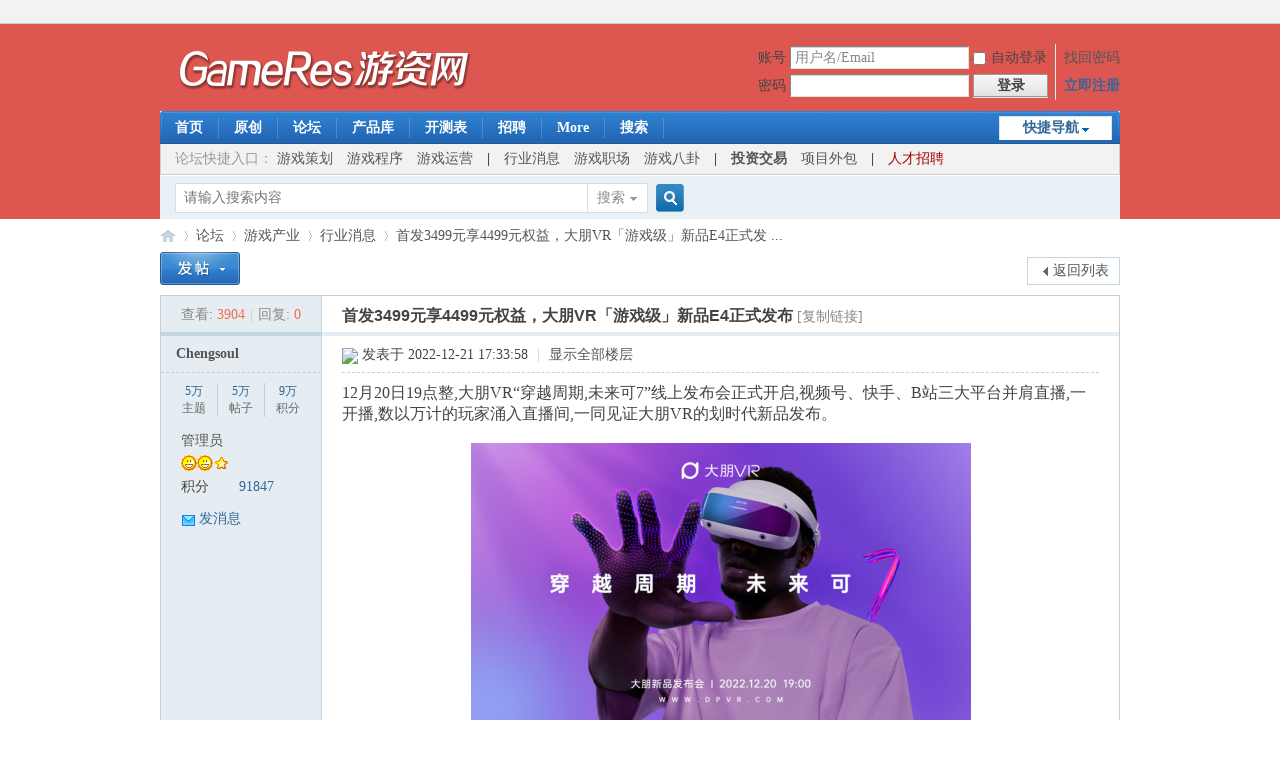

--- FILE ---
content_type: text/html; charset=utf-8
request_url: https://bbs.gameres.com/thread_898336_1_1.html
body_size: 12140
content:
<!DOCTYPE html PUBLIC "-//W3C//DTD XHTML 1.0 Transitional//EN" "http://www.w3.org/TR/xhtml1/DTD/xhtml1-transitional.dtd">
<html xmlns="http://www.w3.org/1999/xhtml">
<head>
<meta http-equiv="Content-Type" content="text/html; charset=utf-8" />
<title>首发3499元享4499元权益，大朋VR「游戏级」新品E4正式发布 - 游戏开发论坛 -  Powered by Discuz!</title>
<link href="https://bbs.gameres.com/thread_898336_1_1.html" rel="canonical" />
<meta name="keywords" content="大朋VR,行业消息" />
<meta name="description" content="12月20日19点整,大朋VR“穿越周期,未来可7”线上发布会正式开启,视频号、快手、B站三大平台并肩直播,一开播,数以万计的玩家涌入直播间,一同见证大朋VR的划时代新品发布。 ... " />
<meta name="generator" content="Discuz! X3.4" />
<meta name="author" content="Discuz! Team and Comsenz UI Team" />
<meta name="copyright" content="2001-2021 Tencent Cloud." />
<meta name="MSSmartTagsPreventParsing" content="True" />
<meta http-equiv="MSThemeCompatible" content="Yes" />
<base href="https://bbs.gameres.com/" /><link rel="stylesheet" type="text/css" href="https://di.gameres.com/cache/style_1_common.css?Lco" /><link rel="stylesheet" type="text/css" href="https://di.gameres.com/cache/style_1_forum_viewthread.css?Lco" /><link rel="stylesheet" id="css_extstyle" type="text/css" href="./template/default/style/t1/style.css" /><script type="text/javascript">var STYLEID = '1', STATICURL = './static/', IMGDIR = 'https://img.gameres.com/static/image/common/', VERHASH = 'Lco', charset = 'utf-8', discuz_uid = '0', cookiepre = 'yHah_16ed_', cookiedomain = '.gameres.com', cookiepath = '/', showusercard = '1', attackevasive = '0', disallowfloat = 'newthread|debate|nav|usergroups|task', creditnotice = '2|金币|,4|钻石|', defaultstyle = './template/default/style/t1', REPORTURL = 'aHR0cHM6Ly9iYnMuZ2FtZXJlcy5jb20vdGhyZWFkXzg5ODMzNl8xXzEuaHRtbA==', SITEURL = 'https://bbs.gameres.com/', JSPATH = 'https://img.gameres.com/static/js/', CSSPATH = 'https://di.gameres.com/cache/style_', DYNAMICURL = '';</script>
<script src="https://img.gameres.com/static/js/common.js?Lco" type="text/javascript"></script>
<meta name="application-name" content="游戏开发论坛" />
<meta name="msapplication-tooltip" content="游戏开发论坛" />
<meta name="msapplication-task" content="name=论坛;action-uri=https://bbs.gameres.com/forum.php;icon-uri=https://bbs.gameres.com/https://img.gameres.com/static/image/common//bbs.ico" />
<link rel="archives" title="游戏开发论坛" href="https://bbs.gameres.com/archiver/" />
<script src="https://img.gameres.com/static/js/forum.js?Lco" type="text/javascript"></script>
</head>

<body id="nv_forum" class="pg_viewthread" onkeydown="if(event.keyCode==27) return false;">
<div id="append_parent"></div><div id="ajaxwaitid"></div>
<div id="toptb" class="cl">
<div class="wp">
<div class="z"></div>
<div class="y">
<a id="switchblind" href="javascript:;" onclick="toggleBlind(this)" title="开启辅助访问" class="switchblind"></a>
</div>
</div>
</div>

<div id="hd">
<div class="wp">
<div class="hdc cl"><h2><a href="https://bbs.gameres.com/" title="游戏开发论坛"><img src="https://img.gameres.com/static/image/common//gameres-logo-2019.png" alt="游戏开发论坛" border="0" /></a></h2><script src="https://img.gameres.com/static/js/logging.js?Lco" type="text/javascript"></script>
<form method="post" autocomplete="off" id="lsform" action="member.php?mod=logging&amp;action=login&amp;loginsubmit=yes&amp;infloat=yes&amp;lssubmit=yes" onsubmit="return lsSubmit();">
<div class="fastlg cl">
<span id="return_ls" style="display:none"></span>
<div class="y pns">
<table cellspacing="0" cellpadding="0">
<tr>
<td><label for="ls_username">账号</label></td>
<td><input type="text" name="username" id="ls_username" class="px vm xg1"  value="用户名/Email" onfocus="if(this.value == '用户名/Email'){this.value = '';this.className = 'px vm';}" onblur="if(this.value == ''){this.value = '用户名/Email';this.className = 'px vm xg1';}" tabindex="901" /></td>
<td class="fastlg_l"><label for="ls_cookietime"><input type="checkbox" name="cookietime" id="ls_cookietime" class="pc" value="2592000" tabindex="903" />自动登录</label></td>
<td>&nbsp;<a href="javascript:;" onclick="showWindow('login', 'member.php?mod=logging&action=login&viewlostpw=1')">找回密码</a></td>
</tr>
<tr>
<td><label for="ls_password">密码</label></td>
<td><input type="password" name="password" id="ls_password" class="px vm" autocomplete="off" tabindex="902" /></td>
<td class="fastlg_l"><button type="submit" class="pn vm" tabindex="904" style="width: 75px;"><em>登录</em></button></td>
<td>&nbsp;<a href="member.php?mod=register" class="xi2 xw1">立即注册</a></td>
</tr>
</table>
<input type="hidden" name="formhash" value="97ac7bb7" />
<input type="hidden" name="quickforward" value="yes" />
<input type="hidden" name="handlekey" value="ls" />
</div>
</div>
</form>

</div>

<div id="nv">
<a href="javascript:;" id="qmenu" onmouseover="delayShow(this, function () {showMenu({'ctrlid':'qmenu','pos':'34!','ctrlclass':'a','duration':2});showForummenu(20);})">快捷导航</a>
<ul><li id="mn_Nba7e" ><a href="https://www.gameres.com" hidefocus="true" target="_blank"  >首页</a></li><li id="mn_N0327" ><a href="https://www.gameres.com/list/43" hidefocus="true" target="_blank"  >原创</a></li><li id="mn_N5e71" ><a href="https://bbs.gameres.com" hidefocus="true"  >论坛</a></li><li id="mn_Ncc85" ><a href="https://www.16p.com/" hidefocus="true" target="_blank"   style="font-weight: bold;">产品库</a></li><li id="mn_Ndfd1" ><a href="https://www.16p.com/newgame" hidefocus="true" target="_blank"  >开测表</a></li><li id="mn_N2349" ><a href="https://bbs.gameres.com/forum_47_1.html" hidefocus="true" target="_blank"  >招聘</a></li><li id="mn_Nba7e_" onmouseover="navShow('Nba7e_')"><a href="https://www.gameres.com" hidefocus="true" target="_blank"  >More</a></li><li id="mn_Nbb9e" ><a href="https://www.gameres.com/search" hidefocus="true" target="_blank"  >搜索</a></li></ul>
</div>
<div id="mu" class="cl">
<ul class="cl " id="snav_mn_Nba7e_" style="display:none">
<li style="width:12.5%"><a href="#" hidefocus="true"  style="font-weight: bold;color: red">产业</a></li><li style="width:12.5%"><a href="https://www.gameres.com/list/1" hidefocus="true" target="_blank" >厂商·专访</a></li><li style="width:12.5%"><a href="https://www.gameres.com/list/11" hidefocus="true" target="_blank" >观察·投资</a></li><li style="width:12.5%"><a href="https://www.gameres.com/list/6" hidefocus="true" target="_blank" >产品</a></li><li style="width:12.5%"><a href="https://www.gameres.com/list/45" hidefocus="true" target="_blank" >政策</a></li><li style="width:12.5%"><a href="https://www.gameres.com/list/14" hidefocus="true" target="_blank" >电子竞技</a></li><li style="width:12.5%"><a href="https://www.gameres.com/list/42" hidefocus="true" target="_blank" >直播</a></li><li style="width:12.5%"><a href="https://www.gameres.com/list/41" hidefocus="true" target="_blank" >区块链</a></li><li style="width:12.5%"><a href="#" hidefocus="true"  style="font-weight: bold;color: red">平台</a></li><li style="width:12.5%"><a href="https://www.gameres.com/list/46" hidefocus="true" target="_blank" >App Store</a></li><li style="width:12.5%"><a href="https://www.gameres.com/list/40" hidefocus="true" target="_blank" >Steam</a></li><li style="width:12.5%"><a href="https://www.gameres.com/list/5" hidefocus="true" target="_blank" >手游</a></li><li style="width:12.5%"><a href="https://www.gameres.com/list/17" hidefocus="true" target="_blank" >页游·H5</a></li><li style="width:12.5%"><a href="https://www.gameres.com/list/18" hidefocus="true" target="_blank" >端游·PC</a></li><li style="width:12.5%"><a href="https://www.gameres.com/list/16" hidefocus="true" target="_blank" >虚拟·VR·AR</a></li><li style="width:12.5%"><a href="https://www.gameres.com/list/21" hidefocus="true" target="_blank" >主机</a></li><li style="width:12.5%"><a href="#" hidefocus="true"  style="font-weight: bold;color: red">研发</a></li><li style="width:12.5%"><a href="https://www.gameres.com/list/24" hidefocus="true" target="_blank" >拆解分析</a></li><li style="width:12.5%"><a href="https://www.gameres.com/list/25" hidefocus="true" target="_blank" >策划</a></li><li style="width:12.5%"><a href="https://www.gameres.com/list/26" hidefocus="true" target="_blank" >程序·引擎</a></li><li style="width:12.5%"><a href="https://www.gameres.com/list/27" hidefocus="true" target="_blank" >美术</a></li><li style="width:12.5%"><a href="https://www.gameres.com/list/28" hidefocus="true" target="_blank" >音乐</a></li><li style="width:12.5%"><a href="https://www.gameres.com/list/29" hidefocus="true" target="_blank" >测试</a></li><li style="width:12.5%"><a href="#" hidefocus="true" >　</a></li><li style="width:12.5%"><a href="#" hidefocus="true"  style="font-weight: bold;color: red">市场</a></li><li style="width:12.5%"><a href="https://www.gameres.com/list/38" hidefocus="true" target="_blank" >职场·创业</a></li><li style="width:12.5%"><a href="https://www.gameres.com/list/34" hidefocus="true" target="_blank" >运营·渠道</a></li><li style="width:12.5%"><a href="https://www.gameres.com/list/47" hidefocus="true" target="_blank" >海外</a></li><li style="width:12.5%"><a href="https://www.gameres.com/list/33" hidefocus="true" target="_blank" >数据·报告</a></li><li style="width:12.5%"><a href="#" hidefocus="true" >　</a></li><li style="width:12.5%"><a href="#" hidefocus="true" >　</a></li><li style="width:12.5%"><a href="#" hidefocus="true" >　</a></li><li style="width:12.5%"><a href="#" hidefocus="true"  style="font-weight: bold;color: red">其他</a></li><li style="width:12.5%"><a href="https://www.gameres.com/list/44" hidefocus="true" target="_blank" >硬件·周边</a></li><li style="width:12.5%"><a href="https://www.gameres.com/list/15" hidefocus="true" target="_blank" >八卦</a></li><li style="width:12.5%"><a href="https://www.gameres.com/list/22" hidefocus="true" target="_blank" >活动</a></li><li style="width:12.5%"><a href="https://www.gameres.com/list/39" hidefocus="true" target="_blank" >综合</a></li></ul>
</div><div class="a_mu"><table style="width: 958px;height:30px;background-color: #F2F2F2;" cellspacing="0" cellpadding="0" align="center">
<tr>
<td style="text-align: left">



<font style="font-size: 14px;">　<span style="color:#999">论坛快捷入口：</span>
<a href="https://bbs.gameres.com/forum_6.html">游戏策划</a>　<a href="https://bbs.gameres.com/forum_1.html">游戏程序</a>　<a href="https://bbs.gameres.com/forum_55.html">游戏运营</a>　<b>|</b>　<a href="https://bbs.gameres.com/forum_20.html">行业消息</a>　<a href="https://bbs.gameres.com/forum_45.html">游戏职场</a>　<a href="https://bbs.gameres.com/forum_122.html">游戏八卦</a>　<b>|</b>　<b><a href="https://bbs.gameres.com/forum_49.html">投资交易</a></b>　<a href="https://bbs.gameres.com/forum_111.html">项目外包</a>　<b>|</b>　<a href="https://bbs.gameres.com/forum_47.html" style="color:#a40000">人才招聘</a>
</font>

</td>

</tr>
</table></div><div id="scbar" class="cl">
<form id="scbar_form" method="post" autocomplete="off" onsubmit="searchFocus($('scbar_txt'))" action="search.php?searchsubmit=yes" target="_blank">
<input type="hidden" name="mod" id="scbar_mod" value="search" />
<input type="hidden" name="formhash" value="97ac7bb7" />
<input type="hidden" name="srchtype" value="title" />
<input type="hidden" name="srhfid" value="20" />
<input type="hidden" name="srhlocality" value="forum::viewthread" />
<table cellspacing="0" cellpadding="0">
<tr>
<td class="scbar_icon_td"></td>
<td class="scbar_txt_td"><input type="text" name="srchtxt" id="scbar_txt" value="请输入搜索内容" autocomplete="off" x-webkit-speech speech /></td>
<td class="scbar_type_td"><a href="javascript:;" id="scbar_type" class="xg1" onclick="showMenu(this.id)" hidefocus="true">搜索</a></td>
<td class="scbar_btn_td"><button type="submit" name="searchsubmit" id="scbar_btn" sc="1" class="pn pnc" value="true"><strong class="xi2">搜索</strong></button></td>
<td class="scbar_hot_td">
<div id="scbar_hot">
</div>
</td>
</tr>
</table>
</form>
</div>
<ul id="scbar_type_menu" class="p_pop" style="display: none;"><li><a href="javascript:;" rel="curforum" fid="20" >本版</a></li><li><a href="javascript:;" rel="user">用户</a></li></ul>
<script type="text/javascript">
initSearchmenu('scbar', '');
</script>
</div>
</div>


<div id="wp" class="wp">
<script type="text/javascript">var fid = parseInt('20'), tid = parseInt('898336');</script>

<script src="https://img.gameres.com/static/js/forum_viewthread.js?Lco" type="text/javascript"></script>
<script type="text/javascript">zoomstatus = parseInt(0);var imagemaxwidth = '600';var aimgcount = new Array();</script>

<style id="diy_style" type="text/css"></style>
<!--[diy=diynavtop]--><div id="diynavtop" class="area"></div><!--[/diy]-->
<div id="pt" class="bm cl">
<div class="z">
<a href="./" class="nvhm" title="首页">游戏开发论坛</a><em>&raquo;</em><a href="https://bbs.gameres.com/forum.php">论坛</a> <em>&rsaquo;</em> <a href="https://bbs.gameres.com/forum.php?gid=121">游戏产业</a> <em>&rsaquo;</em> <a href="https://bbs.gameres.com/forum_20_1.html">行业消息</a> <em>&rsaquo;</em> <a href="https://bbs.gameres.com/thread_898336_1_1.html">首发3499元享4499元权益，大朋VR「游戏级」新品E4正式发 ...</a>
</div>
</div>

<style id="diy_style" type="text/css"></style>
<div class="wp">
<!--[diy=diy1]--><div id="diy1" class="area"></div><!--[/diy]-->
</div>

<div id="ct" class="wp cl">
<div id="pgt" class="pgs mbm cl ">
<div class="pgt"></div>
<span class="y pgb"><a href="https://bbs.gameres.com/forum_20_1.html">返回列表</a></span>
<a id="newspecial" onmouseover="$('newspecial').id = 'newspecialtmp';this.id = 'newspecial';showMenu({'ctrlid':this.id})" onclick="showWindow('newthread', 'forum.php?mod=post&action=newthread&fid=20')" href="javascript:;" title="发新帖"><img src="https://img.gameres.com/static/image/common//pn_post.png" alt="发新帖" /></a></div>



<div id="postlist" class="pl bm">
<table cellspacing="0" cellpadding="0">
<tr>
<td class="pls ptn pbn">
<div class="hm ptn">
<span class="xg1">查看:</span> <span class="xi1">3904</span><span class="pipe">|</span><span class="xg1">回复:</span> <span class="xi1">0</span>
</div>
</td>
<td class="plc ptm pbn vwthd">
<h1 class="ts">
<span id="thread_subject">首发3499元享4499元权益，大朋VR「游戏级」新品E4正式发布</span>
</h1>
<span class="xg1">
<a href="https://bbs.gameres.com/thread_898336_1_1.html" onclick="return copyThreadUrl(this, '游戏开发论坛')" >[复制链接]</a>
</span>
</td>
</tr>
</table>


<table cellspacing="0" cellpadding="0" class="ad">
<tr>
<td class="pls">
</td>
<td class="plc">
</td>
</tr>
</table><div id="post_2537881" ><table id="pid2537881" class="plhin" summary="pid2537881" cellspacing="0" cellpadding="0">
<tr>
 <a name="lastpost"></a><td class="pls" rowspan="2">
<div id="favatar2537881" class="pls cl favatar">
<div class="pi">
<div class="authi"><a href="https://bbs.gameres.com/space_uid_256546.html" target="_blank" class="xw1">Chengsoul</a>
</div>
</div>
<div class="p_pop blk bui card_gender_0" id="userinfo2537881" style="display: none; margin-top: -11px;">
<div class="m z">
<div id="userinfo2537881_ma"></div>
</div>
<div class="i y">
<div>
<strong><a href="https://bbs.gameres.com/space_uid_256546.html" target="_blank" class="xi2">Chengsoul</a></strong>
<em>当前离线</em>
</div><dl class="cl">
<dt>积分</dt><dd><a href="https://bbs.gameres.com/home.php?mod=space&uid=256546&do=profile" target="_blank" class="xi2">91847</a></dd>
</dl><div class="imicn">
<a href="https://bbs.gameres.com/home.php?mod=space&amp;uid=256546&amp;do=profile" target="_blank" title="查看详细资料"><img src="https://img.gameres.com/static/image/common//userinfo.gif" alt="查看详细资料" /></a>
</div>
<div id="avatarfeed"><span id="threadsortswait"></span></div>
</div>
</div>
<div>
</div>
<div class="tns xg2"><table cellspacing="0" cellpadding="0"><th><p><a href="https://bbs.gameres.com/home.php?mod=space&uid=256546&do=thread&type=thread&view=me&from=space" class="xi2"><span title="53761">5万</span></a></p>主题</th><th><p><a href="https://bbs.gameres.com/home.php?mod=space&uid=256546&do=thread&type=reply&view=me&from=space" class="xi2"><span title="54002">5万</span></a></p>帖子</th><td><p><a href="https://bbs.gameres.com/home.php?mod=space&uid=256546&do=profile" class="xi2"><span title="91847">9万</span></a></p>积分</td></table></div>

<p><em><a href="https://bbs.gameres.com/home.php?mod=spacecp&amp;ac=usergroup&amp;gid=1" target="_blank">管理员</a></em></p>


<p><span><img src="https://img.gameres.com/static/image/common//star_level3.gif" alt="Rank: 9" /><img src="https://img.gameres.com/static/image/common//star_level3.gif" alt="Rank: 9" /><img src="https://img.gameres.com/static/image/common//star_level1.gif" alt="Rank: 9" /></span></p>



<dl class="pil cl">
	<dt>积分</dt><dd><a href="https://bbs.gameres.com/home.php?mod=space&uid=256546&do=profile" target="_blank" class="xi2">91847</a></dd>
</dl>

<dl class="pil cl"></dl><ul class="xl xl2 o cl">
<li class="pm2"><a href="https://bbs.gameres.com/home.php?mod=spacecp&amp;ac=pm&amp;op=showmsg&amp;handlekey=showmsg_256546&amp;touid=256546&amp;pmid=0&amp;daterange=2&amp;pid=2537881&amp;tid=898336" onclick="showWindow('sendpm', this.href);" title="发消息" class="xi2">发消息</a></li>
</ul>
</div>
</td>
<td class="plc">
<div class="pi">
<div class="pti">
<div class="pdbt">
</div>
<div class="authi">
<img class="authicn vm" id="authicon2537881" src="./static/image/common/online_admin.gif" />
<em id="authorposton2537881">发表于 2022-12-21 17:33:58</em>
<span class="pipe">|</span>
<a href="https://bbs.gameres.com/thread_898336_1_1.html" rel="nofollow">显示全部楼层</a>
<span class="pipe show">|</span><a href="javascript:;" onclick="readmode($('thread_subject').innerHTML, 2537881);" class="show">阅读模式</a>
</div>
</div>
</div><div class="pct"><style type="text/css">.pcb{margin-right:0}</style><div class="pcb">
 
<div class="t_fsz">
<table cellspacing="0" cellpadding="0"><tr><td class="t_f" id="postmessage_2537881">
12月20日19点整,大朋VR“穿越周期,未来可7”线上发布会正式开启,视频号、快手、B站三大平台并肩直播,一开播,数以万计的玩家涌入直播间,一同见证大朋VR的划时代新品发布。<br />
<br />
<div align="center">
<ignore_js_op>

<img src="https://di.gameres.com/attachment/forum/202212/21/173141znk4mjd5ra1fzyrr.png" alt="2212210937071155640851.png" title="2212210937071155640851.png" />

</ignore_js_op>
</div><br />
“穿越了周期,才能够未来可期,我们希望中国的VR产业可期,也希望全球VR玩家们的快乐可期。”<br />
<br />
正如大朋VR创始人陈朝阳所言,大朋VR成立7年来,在波澜起伏的市场里不断打拼,秉持初心穿越周期,推出过中国第一款VR一体机M2(2016)、中国第一款6DoF激光定位PC VR E3(2017)、当前性能最强3DoF VR一体机P1 Ultra 4K(2021),并连续6年稳居VR游艺头显销量榜首。<br />
<br />
如今,大朋VR大家庭的新成员,本次发布会的主角,同时也或许是VR市场的下一个潮流——大朋E4,终于站在了聚光灯下。<br />
<br />
<div align="center">
<ignore_js_op>

<img src="https://di.gameres.com/attachment/forum/202212/21/173141lzq33o7eoo6jvf97.png" alt="221221093708877558637.png" title="221221093708877558637.png" />

</ignore_js_op>
</div><br />
<strong><font color="#8b0000">炫彩外观,随心而动</font></strong><br />
<br />
“炫而不俗”,是看到大朋VR E4后脑海里的第一反应。珠白机身透着柔性,炫彩外屏散发着潮流魅力,二者合一,便成就了E4夺人眼球的外观。<br />
<br />
台上一分钟,台下十年功,炫彩“脸蛋”背后是夜以继日的精雕细琢。“它能反射光线,随光影而变换,五彩斑斓。”陈朝阳说,“我们为了反射光线的效果,一度更改了五十多个手板效果。”<br />
<br />
这一改,就是整整一年。<br />
<br />
除了外形有型,细节上也花了不少心思。前面板配备1680万色的RGB呼吸灯,可由用户随心定义闪烁模式,只为满足电竞、游戏玩家们的DIY欲望。<br />
<br />
<div align="center">
<ignore_js_op>

<img src="https://di.gameres.com/attachment/forum/202212/21/173141r3z5akcapy55jzjk.png" alt="2212210937082036263718.png" title="2212210937082036263718.png" />

</ignore_js_op>
</div><br />
可以说,E4单凭“长相”就已足够圈粉,可它的优势与爽点,可远不止于此。<br />
<br />
<strong><font color="#8b0000">七大爽点,突破上限</font></strong><br />
<br />
大朋VR在研发E4前,针对国内VR赛道做过长期的考察与调研,尤其在用户侧,听到了许多真实的感受与需求:一体机串流不稳定、头显太重、游戏内容少、价格贵......<br />
<br />
于是,便有了陈朝阳这句肺腑之言“玩家们的需求,是大朋VR产品开发的原动力”,这也成为了E4的研发宗旨。具体而言,E4为了解决用户们的普遍痛点,带来了七大“爽点”。<br />
<br />
第一,7000+VR游戏玩到爽,内容生态大爆炸。<br />
<br />
大朋VR早已与Steam达成合作,目的是共同打造基于极致Steam VR游戏体验的硬件。经过一年多的联合调试,如今E4已能畅玩Steam游戏库中的7000+VR游戏,这个数量还将伴随新游上线逐渐增加,让硬核游戏玩家们彻底告别游戏荒。基于Steam VR API打造的E4大朋助手,还能实现自动引导下载、安装,打造更快速、丝滑的游戏体验。<br />
<br />
<div align="center">
<ignore_js_op>

<img src="https://di.gameres.com/attachment/forum/202212/21/173142t4z4hcqrr63rx2q4.png" alt="2212210937091332346825.png" title="2212210937091332346825.png" />

</ignore_js_op>
</div><br />
第二,4K屏配120Hz刷新率,画质视效跨越式提升。<br />
<br />
大朋VR E4采用了当前世界上单屏最高的4K分辨率,顶级刷新率也提升到了120Hz,并完成全球范围内首次4K &amp; 120Hz的5m高清传输,8.3ms就可以完成一帧画面的渲染、传输、显示、定位,相比串流不稳定的VR一体机,E4带来的视觉效果可称惊艳。<br />
<br />
第三,超大角度光学设计,全视野清晰沉浸足。目前市场上PCVR普遍的视场角在100°左右,那么E4呢?高达116°,且lens光学有效径控制在50mm以内 。E4的甜蜜区Eyebox也扩展到了14mm,真正做到了余光也清晰,带给玩家超乎想象的沉浸式体验。大朋VR CEO陈朝阳自信坦言,“E4的光学体验,会优于9、10月份发布的一体机两大主流产品。”<br />
<br />
<div align="center">
<ignore_js_op>

<img src="https://di.gameres.com/attachment/forum/202212/21/173142fuiylle80mivm0m9.png" alt="2212210937091063737712.png" title="2212210937091063737712.png" />

</ignore_js_op>
</div><br />
第四,大空间6DoF视觉定位,毫米级追踪精度更高。大朋VR E4头显采用了基于Inside-out定位方式的6DoF视觉定位技术,由4颗摄像头实现全面定位,无需搭配基站使用。自研Hawkeye VSLAM 4Cam定位系统,可实现平移误差近1mm,旋转误差仅0.5°,10m*10m大空间内的精准追踪。<br />
<br />
6DoF手柄也带来了240°大广角追踪效果、0.1s高速响应识别以及亚毫米级静态追踪精度,堪称如臂使指。值得一提的是,E4手柄的续航时间也足够长,2节干电池可以连续使用50+小时。<br />
<br />
<div align="center">
<ignore_js_op>

<img src="https://di.gameres.com/attachment/forum/202212/21/173142agwipcpidggi0ddz.png" alt="2212210937091734751749.png" title="2212210937091734751749.png" />

</ignore_js_op>
</div><br />
第五,极致轻便人机工学,容易上手久玩不累。长久以来,VR头显过重、佩戴不舒适、导致眩晕感,一直都是VR产品难以大量普及的痛点。2019年推出的Valve Index甚至重达810g,堪称颈椎杀手,即便到了PICO4这代,也有着597g的重量。<br />
<br />
那么E4呢?主机重量285g,比市面其他VR产品都要轻,堪称“羽量级”。此外, E4主机还采用了可90°向上翻转的设计,用户可以自如切换虚拟与现实场景,不再需要大费周折地脱戴设备。E4还自带离心涡轮冷却系统,不会因为散热问题导致游戏卡顿、掉帧,加上360°一体沉浸式音效,让玩家们连玩4小时也不累。<br />
<br />
<div align="center">
<ignore_js_op>

<img src="https://di.gameres.com/attachment/forum/202212/21/173142e6aayemgoipjojk3.png" alt="2212210937101896454266.png" title="2212210937101896454266.png" />

</ignore_js_op>
</div><br />
第六,图形算法性能加速,3A大作满帧运行。发布会上,大朋VR CEO陈朝阳介绍道,大朋在PC VR领域有7年的技术积累,在性能调教上有许多不同的算法方案。E4的VR引擎以八大优化算法实现了性能提升,如ASW、ATW、PTW、超采样算法、模拟注视点渲染等等,而预测帧补偿算法还能在GPU性能告急时自动补偿到90Hz。<br />
<br />
比如VR神作《半条命:艾利克斯》,实际运行平均帧率高达118fps,刷新率稳定在120Hz,可以称得上完美运行。<br />
<br />
<div align="center">
<ignore_js_op>

<img src="https://di.gameres.com/attachment/forum/202212/21/173143o0dw55606t0jc420.png" alt="2212210937101074093182.png" title="2212210937101074093182.png" />

</ignore_js_op>
</div><br />
第七,电脑配置低门槛,接口丰富易使用。在电脑兼容方面,E4也成功打破了PCVR设备以往的“高冷形象”。大朋VR早已与英伟达、AMD公司达成了合作,适配他们的VRWorkds技术和LiquedVR技术,轻松实现对不同显卡的兼容,数据线自带四种接口,从此与转接器说再见。<br />
<br />
除此之外,大朋VR自行研发的软件“大朋助手”,除了能够一站式为用户安装、测试配置、调节参数外,也能助力优化性能,提供更优质的视觉体验。<br />
<br />
<div align="center">
<ignore_js_op>

<img src="https://di.gameres.com/attachment/forum/202212/21/173143pf4sh0q9oz9wsksq.png" alt="221221093711957829987.png" title="221221093711957829987.png" />

</ignore_js_op>
</div><br />
一口气说完爽点,想必不少懂行的资深爱好者们已经跃跃欲试了,但新朋友们估计心里也会犯嘀咕:VR游戏玩到爽的大朋E4,真的会是消费级产品吗?<br />
<br />
<strong><font color="#8b0000">拆掉门槛,未来已来</font></strong><br />
<br />
不卖关子,新品发布会官宣的E4标准版零售价:3499元。<br />
<br />
这是什么概念呢?2019年的Cosmos,价格5899元。2020年的G2,价格5599元。如今,性能、服务、内容生态全面升级的大朋E4,价格却只有G2的60%。<br />
<br />
而且针对企业用户,大朋VR还推出了增强型版本,黑色外观+磁吸面罩以及更多的增项服务,售价4699元。<br />
<br />
<div align="center">
<ignore_js_op>

<img src="https://di.gameres.com/attachment/forum/202212/21/173143eh09bubssozkahau.png" alt="2212210937111049591073.png" title="2212210937111049591073.png" />

</ignore_js_op>
</div><br />
不仅如此,作为大朋VR七年献礼的作品,官方还提供了一份高达千元的首发权益,前1000名用户在大朋VR天猫、京东、抖音、快手官方旗舰店预约购买均可享受。<br />
<br />
<div align="center">
<ignore_js_op>

<img src="https://di.gameres.com/attachment/forum/202212/21/173143ef383gs1zb88jx0s.png" alt="2212210937121247020920.png" title="2212210937121247020920.png" />

</ignore_js_op>
</div><br />
发布会的尾声,大朋VR由衷地向多位战略合作伙伴以及31位大朋E4产品体验官们表达了感谢,没有人能独自挺过寒冬穿越周期,是你们给予了大朋温暖与希望,多年来一直支持大朋VR的用户们,正因为有了你们的热爱,我们才能越走越好。<br />
<br />
E4已至,未来已来,请大家,尽情享受「头号玩家」的世界吧。<br />
<br />
</td></tr></table>

<div class="ptg mbm mtn">
<a title="大朋VR" href="misc.php?mod=tag&amp;id=14765" target="_blank">大朋VR</a></div>

</div>
<div id="comment_2537881" class="cm">
</div>

<div id="post_rate_div_2537881"></div>
</div>
</div>

</td></tr>
<tr><td class="plc plm">
<div class="mtw mbw">
<h3 class="pbm mbm bbda">相关帖子</h3>
<ul class="xl xl2 cl"><li>&#8226; <a href="https://bbs.gameres.com/thread_490079_1_1.html" title="前ARM亚太区生态系统负责人Leon确认加盟大朋VR" target="_blank">前ARM亚太区生态系统负责人Leon确认加盟大朋VR</a></li>
</ul>
</div>
</td>
</tr>
<tr id="_postposition2537881"></tr>
<tr>
<td class="pls"></td>
<td class="plc" style="overflow:visible;">
<div class="po hin">
<div class="pob cl">
<em>
<a class="fastre" href="forum.php?mod=post&amp;action=reply&amp;fid=20&amp;tid=898336&amp;reppost=2537881&amp;extra=page%3D1&amp;page=1" onclick="showWindow('reply', this.href)">回复</a>
</em>

<p>
<a href="javascript:;" onclick="showWindow('miscreport2537881', 'misc.php?mod=report&rtype=post&rid=2537881&tid=898336&fid=20', 'get', -1);return false;">举报</a>
</p>

</div>
</div>
</td>
</tr>
<tr class="ad">
<td class="pls">
</td>
<td class="plc">
</td>
</tr>
</table>
<script type="text/javascript" reload="1">
aimgcount[2537881] = ['1061479','1061478','1061477','1061476','1061475','1061474','1061473','1061472','1061471','1061470','1061469'];
attachimggroup(2537881);
var aimgfid = 0;
</script>
</div><div id="postlistreply" class="pl"><div id="post_new" class="viewthread_table" style="display: none"></div></div>
</div>


<form method="post" autocomplete="off" name="modactions" id="modactions">
<input type="hidden" name="formhash" value="97ac7bb7" />
<input type="hidden" name="optgroup" />
<input type="hidden" name="operation" />
<input type="hidden" name="listextra" value="page%3D1" />
<input type="hidden" name="page" value="1" />
</form>



<div class="pgs mtm mbm cl">
<span class="pgb y"><a href="https://bbs.gameres.com/forum_20_1.html">返回列表</a></span>
<a id="newspecialtmp" onmouseover="$('newspecial').id = 'newspecialtmp';this.id = 'newspecial';showMenu({'ctrlid':this.id})" onclick="showWindow('newthread', 'forum.php?mod=post&action=newthread&fid=20')" href="javascript:;" title="发新帖"><img src="https://img.gameres.com/static/image/common//pn_post.png" alt="发新帖" /></a>
</div>

<!--[diy=diyfastposttop]--><div id="diyfastposttop" class="area"></div><!--[/diy]-->
<script type="text/javascript">
var postminchars = parseInt('10');
var postmaxchars = parseInt('10000');
var disablepostctrl = parseInt('0');
</script>

<div id="f_pst" class="pl bm bmw">
<form method="post" autocomplete="off" id="fastpostform" action="forum.php?mod=post&amp;action=reply&amp;fid=20&amp;tid=898336&amp;extra=page%3D1&amp;replysubmit=yes&amp;infloat=yes&amp;handlekey=fastpost" onSubmit="return fastpostvalidate(this)">
<table cellspacing="0" cellpadding="0">
<tr>
<td class="pls">
</td>
<td class="plc">

<span id="fastpostreturn"></span>


<div class="cl">
<div id="fastposteditor">
<div class="tedt mtn">
<div class="bar">
<span class="y">
<a href="https://bbs.gameres.com/forum.php?mod=post&amp;action=reply&amp;fid=20&amp;tid=898336" onclick="return switchAdvanceMode(this.href)">高级模式</a>
</span><script src="https://img.gameres.com/static/js/seditor.js?Lco" type="text/javascript"></script>
<div class="fpd">
<a href="javascript:;" title="文字加粗" class="fbld">B</a>
<a href="javascript:;" title="设置文字颜色" class="fclr" id="fastpostforecolor">Color</a>
<a id="fastpostimg" href="javascript:;" title="图片" class="fmg">Image</a>
<a id="fastposturl" href="javascript:;" title="添加链接" class="flnk">Link</a>
<a id="fastpostquote" href="javascript:;" title="引用" class="fqt">Quote</a>
<a id="fastpostcode" href="javascript:;" title="代码" class="fcd">Code</a>
<a href="javascript:;" class="fsml" id="fastpostsml">Smilies</a>
</div></div>
<div class="area">
<div class="pt hm">
您需要登录后才可以回帖 <a href="member.php?mod=logging&amp;action=login" onclick="showWindow('login', this.href)" class="xi2">登录</a> | <a href="member.php?mod=register" class="xi2">立即注册</a>
</div>
</div>
</div>
</div>
</div>
<div id="seccheck_fastpost">
</div>


<input type="hidden" name="formhash" value="97ac7bb7" />
<input type="hidden" name="usesig" value="" />
<input type="hidden" name="subject" value="  " />
<p class="ptm pnpost">
<a href="https://bbs.gameres.com/home.php?mod=spacecp&amp;ac=credit&amp;op=rule&amp;fid=20" class="y" target="_blank">本版积分规则</a>
<button type="button" onclick="showWindow('login', 'member.php?mod=logging&action=login&guestmessage=yes')"  onmouseover="checkpostrule('seccheck_fastpost', 'ac=reply');this.onmouseover=null" name="replysubmit" id="fastpostsubmit" class="pn pnc vm" value="replysubmit" tabindex="5"><strong>发表回复</strong></button>
<label for="fastpostrefresh"><input id="fastpostrefresh" type="checkbox" class="pc" />回帖后跳转到最后一页</label>
<script type="text/javascript">if(getcookie('fastpostrefresh') == 1) {$('fastpostrefresh').checked=true;}</script>
</p>
</td>
</tr>
</table>
</form>
</div>

</div>

<div class="wp mtn">
<!--[diy=diy3]--><div id="diy3" class="area"></div><!--[/diy]-->
</div>

<script type="text/javascript">
function succeedhandle_followmod(url, msg, values) {
var fObj = $('followmod_'+values['fuid']);
if(values['type'] == 'add') {
fObj.innerHTML = '不收听';
fObj.href = 'home.php?mod=spacecp&ac=follow&op=del&fuid='+values['fuid'];
} else if(values['type'] == 'del') {
fObj.innerHTML = '收听TA';
fObj.href = 'home.php?mod=spacecp&ac=follow&op=add&hash=97ac7bb7&fuid='+values['fuid'];
}
}
fixed_avatar([2537881], 0);
</script>	</div>
<div id="ft" class="wp cl">
<div id="flk" class="y">
<p>
<a href="https://www.gameres.com/cp.html" target="_blank" >作品发布</a><span class="pipe">|</span><a href="https://www.gameres.com/fabu.html" target="_blank" >文章投稿</a><span class="pipe">|</span><a href="https://www.gameres.com/ad.html" target="_blank" >广告合作</a><span class="pipe">|</span><a href="https://www.gameres.com/about.html" target="_blank" >关于本站</a><span class="pipe">|</span><strong><a href="https://bbs.gameres.com" target="_blank">游戏开发论坛</a></strong>
( <a href="https://beian.miit.gov.cn/" target="_blank">闽ICP备17032699号-3</a> )<script>
var _hmt = _hmt || [];
(function() {
  var hm = document.createElement("script");
  hm.src = "https://hm.baidu.com/hm.js?da15d801c31af4462f4da256d5cf95e8";
  var s = document.getElementsByTagName("script")[0]; 
  s.parentNode.insertBefore(hm, s);
})();
</script>
</p>
<p class="xs0">
GMT+8, 2026-1-20 07:34<span id="debuginfo">
</span>
</p>
</div>
<div id="frt">
<p>Powered by <strong><a href="http://www.discuz.net" target="_blank">Discuz!</a></strong> <em>X3.4</em></p>
<p class="xs0">Copyright &copy; 2001-2021, Tencent Cloud.</p>
</div></div>
<script src="home.php?mod=misc&ac=sendmail&rand=1768865674" type="text/javascript"></script>

<div id="scrolltop">
<span><a href="https://bbs.gameres.com/forum.php?mod=post&amp;action=reply&amp;fid=20&amp;tid=898336&amp;extra=page%3D1&amp;page=1" onclick="showWindow('reply', this.href)" class="replyfast" title="快速回复"><b>快速回复</b></a></span>
<span hidefocus="true"><a title="返回顶部" onclick="window.scrollTo('0','0')" class="scrolltopa" ><b>返回顶部</b></a></span>
<span>
<a href="https://bbs.gameres.com/forum_20_1.html" hidefocus="true" class="returnlist" title="返回列表"><b>返回列表</b></a>
</span>
</div>
<script type="text/javascript">_attachEvent(window, 'scroll', function () { showTopLink(); });checkBlind();</script>
</body>
</html>
